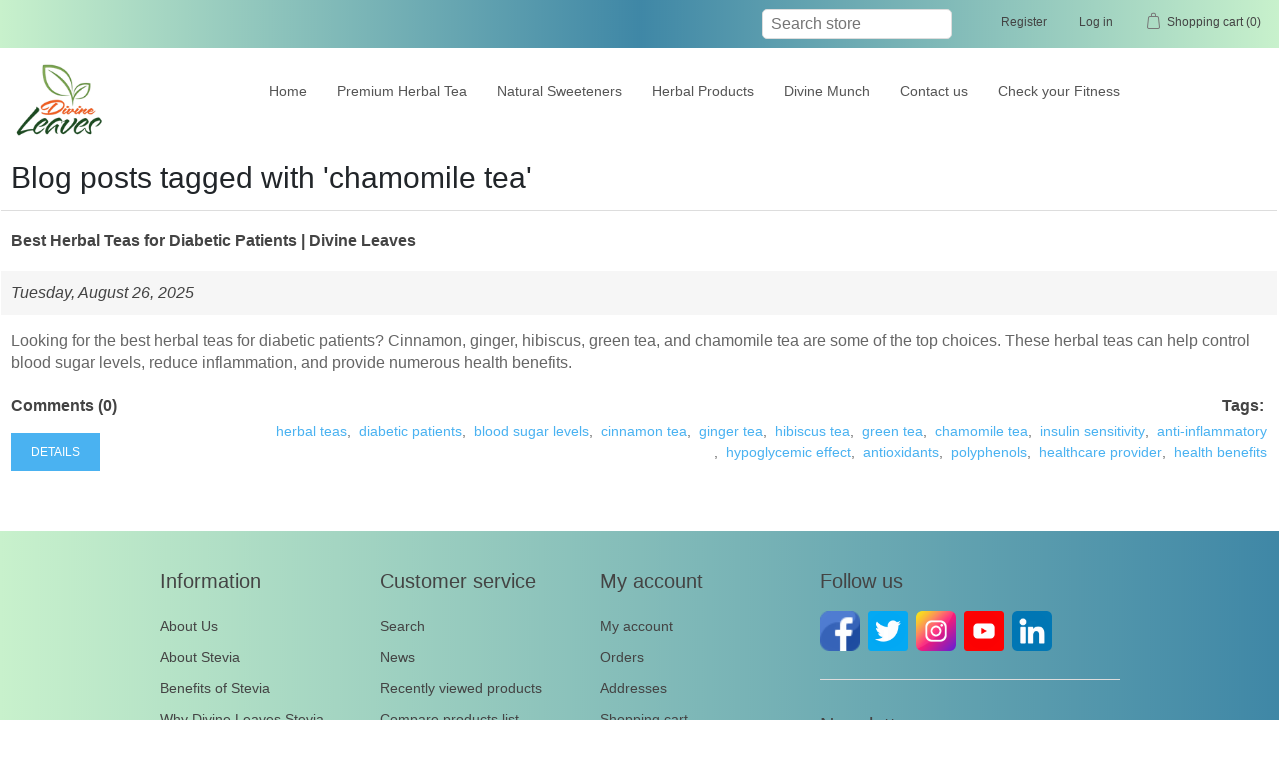

--- FILE ---
content_type: text/html; charset=utf-8
request_url: https://www.divineleaves.in/blog/tag/chamomile%20tea
body_size: 21625
content:
<!DOCTYPE html><html lang=en class=html-blog-page><head><title>Blog - Divine Leaves</title><meta name=description content="Stevia is a plant also known as Meethi Tulsi in India, it is natural sugar free and it has been used as a sweetener (sugar replacement) for hundreds of years. Stevia is a natural substitute for sugar, it is zero-calorie sweetener that has been used as a natural sugar substitute."><meta charset=UTF-8><meta name=description content=""><meta name=keywords content=""><meta name=generator content=nopCommerce><meta name=viewport content="width=device-width, initial-scale=1"><link href="/lib_npm/jquery-ui-dist/jquery-ui.min.css?v=23" rel=stylesheet><link href="/Themes/DefaultClean/Content/css/styles.css?v=28" rel=stylesheet><link href=/lib_npm/@fortawesome/fontawesome-free/css/all.min.css rel=stylesheet><link href=/css/admin/style.css rel=stylesheet><link href=/lib_npm/admin-lte/css/adminlte.min.css rel=stylesheet><link rel="shortcut icon" href="/icons/icons_0/qt=q_95.ico"><script async src="https://www.googletagmanager.com/gtag/js?id=G-83847JWD81"></script><script>function gtag(){dataLayer.push(arguments)}window.dataLayer=window.dataLayer||[];gtag("js",new Date);gtag("config","G-83847JWD81")</script><script>(function(n,t,i,r,u){n[r]=n[r]||[];n[r].push({"gtm.start":(new Date).getTime(),event:"gtm.js"});var e=t.getElementsByTagName(i)[0],f=t.createElement(i),o=r!="dataLayer"?"&l="+r:"";f.async=!0;f.src="https://www.googletagmanager.com/gtm.js?id="+u+o;e.parentNode.insertBefore(f,e)})(window,document,"script","dataLayer","GTM-W9KR68W")</script><script>!function(n,t,i,r,u,f,e){n.fbq||(u=n.fbq=function(){u.callMethod?u.callMethod.apply(u,arguments):u.queue.push(arguments)},n._fbq||(n._fbq=u),u.push=u,u.loaded=!0,u.version="2.0",u.queue=[],f=t.createElement(i),f.async=!0,f.src=r,e=t.getElementsByTagName(i)[0],e.parentNode.insertBefore(f,e))}(window,document,"script","https://connect.facebook.net/en_US/fbevents.js");fbq("init","146995117291742");fbq("track","PageView")</script><noscript><img height=1 width=1 style=display:none src="https://www.facebook.com/tr?id=2904674716525847&amp;ev=PageView&amp;noscript=1"></noscript><link rel=stylesheet href=/Slick/css/slick.css><link rel=stylesheet href=/Slick/css/slick-theme.css><script src=/Slick/js/jQuery-3.6.0.min.js></script><script src=/Slick/js/slick.min.js></script><link rel=stylesheet href=/POP/lib/bootstrap/dist/css/bootstrap.min.css><link rel=stylesheet href=/POP/POP/css/site.css><link rel=stylesheet href=/css/survey.css><body><noscript><iframe src="https://www.googletagmanager.com/ns.html?id=GTM-W9KR68W" height=0 width=0 style=display:none;visibility:hidden></iframe></noscript><div class=ajax-loading-block-window style=display:none></div><div id=dialog-notifications-success title=Notification style=display:none></div><div id=dialog-notifications-error title=Error style=display:none></div><div id=dialog-notifications-warning title=Warning style=display:none></div><div id=bar-notification class=bar-notification-container data-close=Close></div><!--[if lte IE 8]><div style=clear:both;height:59px;text-align:center;position:relative><a href=http://www.microsoft.com/windows/internet-explorer/default.aspx target=_blank> <img src=/Themes/DefaultClean/Content/images/ie_warning.jpg height=42 width=820 alt="You are using an outdated browser. For a faster, safer browsing experience, upgrade for free today."> </a></div><![endif]--><div class=master-wrapper-page><div class=header><div class=header-upper style=background-color:#c8f1cc><div class=header-selectors-wrapper><marquee class=marquee direction=left></marquee></div><div class=header-links-wrapper><div class=header-links><ul><li><a href="/register?returnUrl=%2Fblog%2Ftag%2Fchamomile%2520tea" class=ico-register>Register</a><li><a href="/login?returnUrl=%2Fblog%2Ftag%2Fchamomile%2520tea" class=ico-login>Log in</a><li id=topcartlink><a href=/cart class=ico-cart> <span class=cart-label>Shopping cart</span> <span class=cart-qty>(0)</span> </a></ul></div><div id=flyout-cart class=flyout-cart><div class=mini-shopping-cart><div class=count>You have no items in your shopping cart.</div></div></div></div><div class=header-search-wrapper><div class="search-box store-search-box"><form method=get id=small-search-box-form action=/search><input type=text class=search-box-text id=small-searchterms autocomplete=off name=q placeholder="Search store" aria-label="Search store" style=border-radius:5px> <button type=submit class=searchButtn style=background:url(../icons/samples/searchnew.png);height:24px;width:24px;border:none;margin-top:4px></button></form></div></div></div><div class=header-lower><div class=header-logo><a href="/"> <img alt="Divine Leaves" src=https://www.divineleaves.in/images/thumbs/0002012_divineleaves-logo.png> </a></div><div class=header-menu><ul class="top-menu notmobile"><li><a href="/">Home</a><li><a href=/herbal-tea-3> Premium Herbal Tea </a><li><a href=/stevia-sweetener-products> Natural Sweeteners </a><div class=sublist-toggle></div><ul class="sublist first-level"><li><a href=/divine-leaves-stevia-powder-sweetener> Stevia Powder </a><li><a href=/sweet> Sweet Lite </a><li><a href=/divine-nectar> Divine Nectar </a><li><a href=/keto-diet-plus> Keto Diet Plus </a><li><a href=/pure-erythritol-2> Pure Erythritol </a><li><a href=/pure-fructose-2> Pure Fructose </a><li><a href=/steviapowder-sachets> Stevia Powder Sachets </a><li><a href=/stevia-dry-leaves> Stevia Leaves </a><div class=sublist-toggle></div><ul class=sublist><li><a href=/stevia-dryleaves> Stevia Dry Leaves </a><li><a href=/stevia-crushedleaves> Stevia Dry Crushed Leaves </a></ul></ul><li><a href=/harbal-products> Herbal Products </a><div class=sublist-toggle></div><ul class="sublist first-level"><li><a href=/dry-lemongrass> Dry Lemon Grass </a><li><a href=/ediblerose-petals> Dry Edible Rose Petals </a><li><a href=/dry-basil> Dry Basil </a><li><a href=/dry-purple-basil> Dry Purple Basil </a><li><a href=/dry-ramatulsi> Dry Rama Tulsi </a><li><a href=/dry-shyamatulsi> Dry Shyama Tulsi </a><li><a href=/dryhibiscus-petals> Dry Hibiscus Petals </a></ul><li><a href=/divine-munch> Divine Munch </a><div class=sublist-toggle></div><ul class="sublist first-level"><li><a href=/dried-apple-chips> Dried Apple Chips </a><li><a href=/driedapple-healthychips> Dried Apple Chips (Healthy Sweet) </a><li><a href=/driedapple-chipsmasala> Dried Apple Chips (Tangy Masala) </a><li><a href=/dried-pineapple-chips> Dried Pineapple Chips </a><li><a href=/pineapple-chips-healthy> Dried Pineapple Chips (Healthy Sweet) </a><li><a href=/pineapplechips> Dried Pineapple Chips (Tangy Masala) </a></ul><li><a href=/contactus>Contact us</a><li><a href=https://www.divineleaves.in/fitness>Check your Fitness</a><ul class=sublist><li><a href=/Bmicalculator>BMI</a><li><a href=/Bmrcalculator>BMR</a></ul></ul><div class=menu-toggle>Menu</div><ul class="top-menu mobile"><li><a href="/">Home page</a><li><a href=/herbal-tea-3> Premium Herbal Tea </a><div class=sublist-toggle></div><ul class="sublist first-level"><li><a href=/premium-tea> Essence Premium Herbal Tea </a></ul><li><a href=/stevia-sweetener-products> Natural Sweeteners </a><div class=sublist-toggle></div><ul class="sublist first-level"><li><a href=/divine-leaves-stevia-powder-sweetener> Stevia Powder </a><li><a href=/sweet> Sweet Lite </a><li><a href=/divine-nectar> Divine Nectar </a><li><a href=/keto-diet-plus> Keto Diet Plus </a><li><a href=/pure-erythritol-2> Pure Erythritol </a><li><a href=/pure-fructose-2> Pure Fructose </a><li><a href=/steviapowder-sachets> Stevia Powder Sachets </a><li><a href=/stevia-dry-leaves> Stevia Leaves </a><div class=sublist-toggle></div><ul class=sublist><li><a href=/stevia-dryleaves> Stevia Dry Leaves </a><li><a href=/stevia-crushedleaves> Stevia Dry Crushed Leaves </a></ul></ul><li><a href=/harbal-products> Herbal Products </a><div class=sublist-toggle></div><ul class="sublist first-level"><li><a href=/dry-lemongrass> Dry Lemon Grass </a><li><a href=/ediblerose-petals> Dry Edible Rose Petals </a><li><a href=/dry-basil> Dry Basil </a><li><a href=/dry-purple-basil> Dry Purple Basil </a><li><a href=/dry-ramatulsi> Dry Rama Tulsi </a><li><a href=/dry-shyamatulsi> Dry Shyama Tulsi </a><li><a href=/dryhibiscus-petals> Dry Hibiscus Petals </a></ul><li><a href=/divine-munch> Divine Munch </a><div class=sublist-toggle></div><ul class="sublist first-level"><li><a href=/dried-apple-chips> Dried Apple Chips </a><li><a href=/driedapple-healthychips> Dried Apple Chips (Healthy Sweet) </a><li><a href=/driedapple-chipsmasala> Dried Apple Chips (Tangy Masala) </a><li><a href=/dried-pineapple-chips> Dried Pineapple Chips </a><li><a href=/pineapple-chips-healthy> Dried Pineapple Chips (Healthy Sweet) </a><li><a href=/pineapplechips> Dried Pineapple Chips (Tangy Masala) </a></ul><li><a href=/contactus>Contact us</a><li><a href=#>Check your Fitness</a><div class=sublist-toggle></div><ul class="sublist first-level"><li><a href=/Bmicalculator>BMI</a><li><a href=/Bmrcalculator>BMR</a></ul></ul></div></div></div><div class=master-wrapper-content style=width:100%;padding-left:.5px;padding-right:2px><div class=master-column-wrapper><style>.fa,.fas{font-weight:900}</style><div class=side-2><div class="block block-blog-archive"><div class=title><strong>Blog archive</strong></div><div class=listbox><ul class=list id=blog-month-list><li class=year><strong class=number>2025</strong><ul class=sublist id=blog-year-2025><li class=month><a href=/blog/month/2025-8>August (9)</a><li class=month><a href=/blog/month/2025-5>May (2)</a></ul></ul></div></div><div class="block block-popular-blogtags"><div class=title><strong>Popular blog tags</strong></div><div class=listbox><ul class=tags><li><a href=/blog/tag/benefits%20of%20butterfly%20blue%20pea%20tea style=font-size:90%>benefits of butterfly blue pea tea</a><li><a href=/blog/tag/benefits%20to%20chamomile%20tea style=font-size:75%>benefits to chamomile tea</a><li><a href=/blog/tag/best%20alternative%20of%20sugar style=font-size:90%>best alternative of sugar</a><li><a href=/blog/tag/butterfly%20pea%20flower%20herbal%20tea style=font-size:90%>butterfly pea flower herbal tea</a><li><a href=/blog/tag/butterfly%20pea%20flower%20price style=font-size:90%>butterfly pea flower price</a><li><a href=/blog/tag/butterfly%20pea%20flower%20tea%20buy%20online style=font-size:90%>butterfly pea flower tea buy online</a><li><a href=/blog/tag/butterfly%20pea%20herbal%20tea style=font-size:90%>butterfly pea herbal tea</a><li><a href=/blog/tag/butterfly%20pea%20herbal%20tea%20benefits style=font-size:90%>butterfly pea herbal tea benefits</a><li><a href=/blog/tag/butterfly%20pea%20herbal%20tea%20to%20buy style=font-size:90%>butterfly pea herbal tea to buy</a><li><a href=/blog/tag/health%20benefits%20of%20lavender%20tea style=font-size:90%>health benefits of lavender tea</a><li><a href=/blog/tag/hibiscus%20tea style=font-size:90%>hibiscus tea</a><li><a href=/blog/tag/lavender%20tea style=font-size:90%>lavender tea</a><li><a href=/blog/tag/natural%20sweetener style=font-size:90%>natural sweetener</a><li><a href=/blog/tag/stevia%20powder style=font-size:90%>stevia powder</a><li><a href=/blog/tag/sugar%20substitute style=font-size:90%>sugar substitute</a></ul></div></div></div><div class=center-2><div class="page blog-page"><div class=page-title><h1>Blog posts tagged with &#x27;chamomile tea&#x27;</h1></div><div class=page-body><div class=blog-posts><div class=post><div class=post-head><a class=post-title href=/best-herbal-teas-for-diabetic-patients-divine-leaves>Best Herbal Teas for Diabetic Patients | Divine Leaves</a> <span class=post-date>Tuesday, August 26, 2025</span></div><div class=post-body>Looking for the best herbal teas for diabetic patients? Cinnamon, ginger, hibiscus, green tea, and chamomile tea are some of the top choices. These herbal teas can help control blood sugar levels, reduce inflammation, and provide numerous health benefits.</div><div class=blog-details><div class=tags><label>Tags:</label><ul><li><a href=/blog/tag/herbal%20teas>herbal teas</a><li class=separator>,<li><a href=/blog/tag/diabetic%20patients>diabetic patients</a><li class=separator>,<li><a href=/blog/tag/blood%20sugar%20levels>blood sugar levels</a><li class=separator>,<li><a href=/blog/tag/cinnamon%20tea>cinnamon tea</a><li class=separator>,<li><a href=/blog/tag/ginger%20tea>ginger tea</a><li class=separator>,<li><a href=/blog/tag/hibiscus%20tea>hibiscus tea</a><li class=separator>,<li><a href=/blog/tag/green%20tea>green tea</a><li class=separator>,<li><a href=/blog/tag/chamomile%20tea>chamomile tea</a><li class=separator>,<li><a href=/blog/tag/insulin%20sensitivity>insulin sensitivity</a><li class=separator>,<li><a href=/blog/tag/anti-inflammatory>anti-inflammatory</a><li class=separator>,<li><a href=/blog/tag/hypoglycemic%20effect>hypoglycemic effect</a><li class=separator>,<li><a href=/blog/tag/antioxidants>antioxidants</a><li class=separator>,<li><a href=/blog/tag/polyphenols>polyphenols</a><li class=separator>,<li><a href=/blog/tag/healthcare%20provider>healthcare provider</a><li class=separator>,<li><a href=/blog/tag/health%20benefits>health benefits</a></ul></div><div class=buttons><a href=/best-herbal-teas-for-diabetic-patients-divine-leaves#comments class=read-comments>Comments (0)</a> <a href=/best-herbal-teas-for-diabetic-patients-divine-leaves class=read-more>details</a></div></div></div></div></div></div><style>.titletopic{border-bottom:1px solid #ddd;font-size:28px;font-weight:500;color:#444;text-align:center}</style></div></div></div><div class=footer><div class=footer-upper><div class="footer-block information"><div class=title><strong>Information</strong></div><ul class=list><li><a href=/about-us>About Us</a><li><a href=/about-stevia>About Stevia</a><li><a href=/benefits-of-stevia>Benefits of Stevia</a><li><a href=/why-divine-leaves-stevia-sweetener>Why Divine Leaves Stevia Sweetener</a><li><a href=/frequently-asked-questions>Frequently Asked Questions</a><li><a href=/stevia-diabetic-care>Stevia for Diabetics</a><li><a href=/stevia-helps-manage-obesity>Stevia &amp; Obesity/Weightloss</a><li><a href=/recipes>Stevia Recipes</a><li><a href=/photo-gallery>Photo Gallery</a><li><a href=/events>Events</a><li><a href=/contactus>Contact us</a><li><a href=/blog>Blog</a></ul></div><div class="footer-block customer-service"><div class=title><strong>Customer service</strong></div><ul class=list><li><a href=/search>Search</a><li><a href=/news>News</a><li><a href=/recentlyviewedproducts>Recently viewed products</a><li><a href=/compareproducts>Compare products list</a><li><a href=/newproducts>New products</a><li><a href=/divine-leaves-privacy-policy>Terms and Conditions</a><li><a href=/privacy-policy>Privacy Policy</a><li><a href=/contact-us>Our Location</a><li><a href=/money-back-assurance>Money Back Assurance</a><li><a href=/cancellation-and-refund-faq>Cancellation, Returns and Refunds FAQ</a><li><a href=/shipping-policy>Shipping Policy</a></ul></div><div class="footer-block my-account"><div class=title><strong>My account</strong></div><ul class=list><li><a href=/customer/info>My account</a><li><a href=/order/history>Orders</a><li><a href=/customer/addresses>Addresses</a><li><a href=/cart>Shopping cart</a><li><a href=/vendor/apply>Apply for vendor account</a><li><a href=/checkoutasguestorregister></a></ul></div><div class="footer-block follow-us"><div class=social><div class=title><strong>Follow us</strong></div><ul><li><a href=https://www.facebook.com/divineleaves target=_blank><img src=/images/logo/facebook2.png style=width:40px;height:40px bordere=0></a><li><a href="https://twitter.com/divine_leaves?s=20" target=_blank><img src=/images/logo/twitter.png style=width:40px;height:40px bordere=0></a><li><a href="https://instagram.com/divineleavesstevia?utm_medium=copy_link" target=_blank><img src=/images/logo/instagram.png style=width:40px;height:40px bordere=0></a><li><a href=https://www.youtube.com/channel/UCSlfhT0obx4aju9MJRcxAZA target=_blank><img src=/images/logo/youtube.png style=width:40px;height:40px bordere=0></a><li><a href="https://www.linkedin.com/company/divineleaves/" target=_blank><img src=/images/logo/linkedin.png style=width:40px;height:40px bordere=0></a></ul></div><div class=newsletter><div class=title><strong>Newsletter</strong></div><div class=newsletter-subscribe id=newsletter-subscribe-block><div class=newsletter-email><input id=newsletter-email class=newsletter-subscribe-text placeholder="Enter your email here..." aria-label="Sign up for our newsletter" type=email name=NewsletterEmail> <button type=button id=newsletter-subscribe-button class="button-1 newsletter-subscribe-button">Subscribe</button></div><div class=newsletter-validation><span id=subscribe-loading-progress style=display:none class=please-wait>Wait...</span> <span class=field-validation-valid data-valmsg-for=NewsletterEmail data-valmsg-replace=true></span></div></div><div class=newsletter-result id=newsletter-result-block></div></div></div></div><div class=footer-lower><div class=footer-info><span class=footer-disclaimer>Copyright &copy; 2026 Divine Leaves. All rights reserved.</span></div><div class=footer-powered-by>Powered by <a href="">Divine Leaves</a></div></div></div></div><link href=/css/Homepage.css rel=stylesheet><link href=/css/admin/topicPage.css rel=stylesheet><script src=/js/lazyload.js></script><script src=/Script/jquery-1.10.2.min.js></script><script src=/Script/mynavjs.js></script><script src=/lib_npm/bootstrap/css/bootstrap.min.css></script><script src=/lib_npm/jquery/jquery.min.js></script><script src=/lib_npm/jquery-validation/jquery.validate.min.js></script><script src=/lib_npm/jquery-validation-unobtrusive/jquery.validate.unobtrusive.min.js></script><script src=/lib_npm/jquery-ui-dist/jquery-ui.min.js></script><script src=/lib_npm/jquery-migrate/jquery-migrate.min.js></script><script src=/js/public.common.js></script><script src=/js/public.ajaxcart.js></script><script src=/js/public.countryselect.js></script><script src=/lib_npm/admin-lte/js/adminlte.min.js></script><script>$(document).ready(function(){$(".header").on("mouseenter","#topcartlink",function(){$("#flyout-cart").addClass("active")});$(".header").on("mouseleave","#topcartlink",function(){$("#flyout-cart").removeClass("active")});$(".header").on("mouseenter","#flyout-cart",function(){$("#flyout-cart").addClass("active")});$(".header").on("mouseleave","#flyout-cart",function(){$("#flyout-cart").removeClass("active")})})</script><script>$("#small-search-box-form").on("submit",function(n){$("#small-searchterms").val()==""&&(alert("Please enter some search keyword"),$("#small-searchterms").focus(),n.preventDefault())})</script><script>$(document).ready(function(){var n,t;$("#small-searchterms").autocomplete({delay:500,minLength:3,source:"/catalog/searchtermautocomplete",appendTo:".search-box",select:function(n,t){return $("#small-searchterms").val(t.item.label),setLocation(t.item.producturl),!1},open:function(){n&&(t=document.getElementById("small-searchterms").value,$(".ui-autocomplete").append('<li class="ui-menu-item" role="presentation"><a href="/search?q='+t+'">View all results...<\/a><\/li>'))}}).data("ui-autocomplete")._renderItem=function(t,i){var r=i.label;return n=i.showlinktoresultsearch,r=htmlEncode(r),$("<li><\/li>").data("item.autocomplete",i).append("<a><span>"+r+"<\/span><\/a>").appendTo(t)}})</script><script>$(document).ready(function(){$(".menu-toggle").on("click",function(){$(this).siblings(".top-menu.mobile").slideToggle("slow")});$(".top-menu.mobile .sublist-toggle").on("click",function(){$(this).siblings(".sublist").slideToggle("slow")})})</script><script>var localized_data={AjaxCartFailure:"Failed to add the product. Please refresh the page and try one more time."};AjaxCart.init(!1,".header-links .cart-qty",".header-links .wishlist-qty","#flyout-cart",localized_data)</script><script>function newsletter_subscribe(n){var t=$("#subscribe-loading-progress"),i;t.show();i={subscribe:n,email:$("#newsletter-email").val()};$.ajax({cache:!1,type:"POST",url:"/subscribenewsletter",data:i,success:function(n){$("#newsletter-result-block").html(n.Result);n.Success?($("#newsletter-subscribe-block").hide(),$("#newsletter-result-block").show()):$("#newsletter-result-block").fadeIn("slow").delay(2e3).fadeOut("slow")},error:function(){alert("Failed to subscribe.")},complete:function(){t.hide()}})}$(document).ready(function(){$("#newsletter-subscribe-button").on("click",function(){newsletter_subscribe("true")});$("#newsletter-email").on("keydown",function(n){if(n.keyCode==13)return $("#newsletter-subscribe-button").trigger("click"),!1})})</script><script>$(document).ready(function(){$(".footer-block .title").on("click",function(){var n=window,t="inner",i;"innerWidth"in window||(t="client",n=document.documentElement||document.body);i={width:n[t+"Width"],height:n[t+"Height"]};i.width<769&&$(this).siblings(".list").slideToggle("slow")})})</script><script>$(document).ready(function(){$(".block .title").on("click",function(){var n=window,t="inner",i;"innerWidth"in window||(t="client",n=document.documentElement||document.body);i={width:n[t+"Width"],height:n[t+"Height"]};i.width<1001&&$(this).siblings(".listbox").slideToggle("slow")})})</script><div id=dvmodal class="modal modlposition fade" style=height:500px;width:450px;text-align:center><div style=float:right;padding-right:19px><button type=button class=close onclick=hideModal() style=background-color:#fff;font-size:18px title=Close>Close</button></div><a href="https://www.divineleaves.in/register?returnUrl=%2F"> <img src=/images/slider/pop.jpeg height=400 width=400></a></div><script src=/POP/lib/bootstrap/dist/js/bootstrap.bundle.min.js></script><script src="/POP/js/site.js?v=4q1jwFhaPaZgr8WAUSrux6hAuh0XDg9kPS3xIVq36I0"></script><script>$(document).ready(function(){displayAjaxLoading(!1)})</script>

--- FILE ---
content_type: text/css
request_url: https://www.divineleaves.in/css/survey.css
body_size: 252
content:



.answrDiv {
    margin-top: 50px;
    margin-left: 30px;
}
.answrDiv1 {
    margin-top: 20px;
    margin-left: 30px;
}
.sec1 {
    width: 40%;
    display: inline;
    float: left;
    text-align: left;
}

.sec2 {
    width: 59%;
    display: inline;
    float: right;
    text-align: right;
}

.active {
    display: block;
}

.inactive {
    display: none;
}



.hdrTxt {
    font-weight: unset;
    font-size: 24px;
    line-height: 32px;
    box-sizing: inherit;
    -webkit-font-smoothing: antialiased;
    color: rgb(0, 0, 0);
    margin-bottom: 10px;
/*    font-family: cursive;*/
    margin-top: 20px;
    font-weight: initial;
}

.questionText {
    position: absolute;
    font-weight: bold;
    box-sizing: inherit;
    -webkit-font-smoothing: antialiased;
    color: rgb(0, 0, 0);
}

.optionText {
    font-weight: unset;
    font-size: 24px;
    line-height: 46px;
    box-sizing: inherit;
    -webkit-font-smoothing: antialiased;
    color: rgb(0, 0, 0);
}

.radioOption {
    font-weight: unset;
    font-size: 22px;
    line-height: 32px;
    box-sizing: inherit;
    -webkit-font-smoothing: antialiased;
    color: rgb(0, 0, 0);
}

.btnCls {
    background-color: rgb(67, 77, 122);
    position: relative;
    font-family: inherit;
    line-height: inherit;
    font-weight: 700;
    cursor: pointer;
    transition-duration: 0.1s;
    transition-property: background-color, color, border-color, opacity, box-shadow;
    transition-timing-function: ease-out;
    outline: none;
    border: 1px solid transparent;
    margin: 0px;
    box-shadow: rgb(0 0 0 / 10%) 0px 3px 12px 0px;
    padding: 6px 14px;
    min-height: 20px;
    background-color: rgb(34, 46, 98);
    color: rgb(255, 255, 255);
    border-radius: 4px;
}
.questionSection {
    margin-top: 5px;
    margin-left:5px;
}

.cntrPos {
    margin-left: 5%;
}
.question-header {
    font-size: 20px;
    line-height: 32px;
}

.seccol1 {
    width: 36%;
    float: left;
}
.seccol2 {
    width: 59%;
    float: right;
}
.seccol3 {
    width: 49%;
    float: left;
}

.seccol4 {
    width: 49%;
    float: right;
}


@media all and (min-width: 573px) {
    .hdrTxt {
        margin-top: 70px;
        font-size: 32px;
        line-height: 42px;
    }

    .questionSection {
        margin-top: 100px;
    }

    .cntrPos {
        margin-left: 30%;
    }

    .question-header {
        font-size: 24px;
        line-height: 32px;
    }
    .seccol1 {
        width: 36%;
        float:left;
    }
    .seccol2 {
        width: 59%;
        float: right;
    }
    .answrDiv1 {
        margin-top: 20px;
        margin-left: 30px;
    }
    .answrDiv {
        margin-top: 50px;
    }
}

@media all and (max-width: 572px) {
    .hdrTxt {
        margin-top: 20px;
        font-size: 24px;
        line-height: 32px;
    }

    .cntrPos {
        margin-left: 5%;
    }

    .questionSection {
        margin-top: 5px;
    }

    .question-header {
        font-size: 16px;
        line-height: 24px;
    }
    .seccol1 {
        width: 100%;
    }
    .seccol2 {
        width: 100%;
        float: left;
    }
    .answrDiv1 {
        margin-top: 10px;
       
    }
    .answrDiv {
        margin-top: 40px;
    }
}







--- FILE ---
content_type: text/css
request_url: https://www.divineleaves.in/css/Homepage.css
body_size: 495
content:



.modlposition {
    position: fixed;
    float: left;
    left: 50%;
    top: 50%;
    transform: translate(-50%, -50%);
}

.owl-carousel.owl-drag .owl-item {
    -ms-touch-action: pan-y;
    touch-action: pan-y;
    -webkit-user-select: none;
    -moz-user-select: none;
    -ms-user-select: none;
    user-select: none;
    min-height: 1px;
    float: left;
    -webkit-backface-visibility: hidden;
    -webkit-tap-highlight-color: transparent;
}




/*  .item-box .picture:hover {
        -webkit-transform: scale(1.1);
        -webkit-transition: all 300ms linear;
    }
    .wrap-banner:hover {
        -webkit-transform: scale(1.1);
        -webkit-transition: all 300ms linear;
    }*/

.cat-wrap {
    text-align: left;
    padding-left: 20px;
    padding-top: 20px;
}

.catDes {
    color: black;
    font-family: revert;
    font-weight: 500;
}





.buyBtn {
    text-align: center;
    padding-bottom: 10px;
}

.box-wrap {
    text-align: center;
    box-shadow: 2px 4px 16px rgb(0 0 0 / 16%);
    background-color: #ffff;
}

.txtSection {
    padding-left: 10%;
    padding-right: 10%;
}

.image-class {
    width: 90%;
}

.cont-back {
    padding-top: 100px;
    padding-bottom: 100px;
    /*        background-color: #f1cb9e;*/
    background: url(../images/HomeImage/stevia.jpg) repeat;
    opacity: 0.5;
}

.wrap-banner {
    position: relative;
    display: block;
    overflow: hidden;
    padding-top: 10px;
}

.wrap-txt {
    margin-left: 20px;
    margin-top: 10px;
    height: 100%;
    /* display: flex;*/
    flex-direction: column;
    justify-content: center;
    text-align: left;
}

.wrap-hdr {
    height: 100%;
    display: flex;
    flex-direction: column;
    justify-content: center;
    font-family: 'Lucida Sans Unicode', 'Lucida Grande', sans-serif;
}

.wrap-des {
    width: 95%;
    text-align: justify;
    text-justify: inter-word;
    color: black;
    font-weight: 400;
    font-size: 14px;
    font-family: revert;
}

.wrap-hdr-1 {
    margin-top: 10px;
    text-transform: capitalize;
    line-height: 1.2;
    font-family: 'Lucida Sans Unicode', 'Lucida Grande', sans-serif;
    display: block;
}

.wrap-hdr-2 {
    display: block;
    font-size: 24px;
    line-height: 1.4;
    margin-top: 15px;
    font-family: 'Lucida Sans Unicode', 'Lucida Grande', sans-serif;
}

.btnStyle {
    background-color: #4a8fa9;
    border: 2px solid #4a8fa9;
    color: white;
    font-size: 16px;
    padding: 15px 40px;
    text-transform: uppercase;
    letter-spacing: .5px;
    border-radius: 0;
    line-height: 1;
    display: inline-block;
    font-weight: 400;
    text-align: center;
    vertical-align: middle;
}

    .btnStyle:hover {
        -webkit-transform: scale(1.1);
        -webkit-transition: all 300ms linear;
        color: white;
        text-decoration: none;
    }

.ptxt {
    text-align: justify;
}

.btnBuy {
    color: #fff;
    width: 70px;
    height: 30px;
    border-radius: 15px;
    background-color: rgb(28,76,28);
    text-align: center;
    font-size: 15px;
    cursor: pointer;
    display: inline-block;
    padding-top: 2px;
    -webkit-transform: scale(1.05);
}

.btnBuy1 {
    color: #fff;
    width: 50px;
    height: 22px;
    border-radius: 12px;
    background-color: rgb(28,76,28);
    text-align: center;
    font-size: 12px;
    cursor: pointer;
    display: inline-block;
    padding-top: 1px;
    -webkit-transform: scale(1.05);
}

.triple-img {
    text-align: center;
}

.txtopp {
    font-size: 12pt;
    font-family: arial,helvetica,sans-serif;
    text-align: justify;
}





--- FILE ---
content_type: text/css
request_url: https://www.divineleaves.in/css/admin/topicPage.css
body_size: -340
content:

.p_4_1 {
    height: 220px;
    width: 1000px;
}
.p_4_2 {
    height: 220px;
    width: 1000px;
}

.p_4_3 {
    height: 220px;
    width: 1000px;
}

.p_4_4 {
    height: 220px;
    width: 1000px;
}

.p_4_5 {
    height: 220px;
    width: 1000px;
}

.p_4_6 {
    height: 220px;
    width: 1000px;
}
.p_5_1 {
    height:545px;
    width: 880px;
}

@media screen and (max-width: 566px) {
    .pg_con_1 {
        height: 280px;
        width: 400px;
    }


  
}

@media screen and (max-width: 766px) and (min-width: 567px) {
    .pg_con_1 {
        height: 380px;
        width: 500px;
    }

}

@media screen and (max-width: 1000px) and (min-width: 767px) {
    .pg_con_1 {
        height: 480px;
        width: 700px;
    }

}

@media screen and (max-width: 1366px) and (min-width: 1001px) {
    .pg_con_1 {
        height: 680px;
        width: 900px;
    }

}

@media screen and (min-width: 1367px) {
    .pg_con_1 {
        /*  content: url("/images/uploaded/cr=w-2480,h-1240_1000.webp");*/
        height: 680px;
        width: 1200px;
    }

}
@media screen and (max-width: 767px) {
     .pg_con_2 {
        height: 220px;
        width: 220px;
    }

    .pg_con_3 {
        height: 220px;
        width: 220px;
    }


}

@media screen and (max-width: 1001px) {
    .ab_stv_1 {
        height: 220px;
        width: 220px;
    }
    .p_4_1 {
        height: 180px;
        width: 420px;
    }
    .p_4_2 {
        height: 180px;
        width: 420px;
    }
    .p_4_3 {
        height: 180px;
        width: 420px;
    }
    .p_4_4 {
        height: 180px;
        width: 420px;
    }

    .p_4_5 {
        height: 180px;
        width: 420px;
    }

    .p_4_6 {
        height: 180px;
        width: 420px;
    }
    .p_5_1 {
        height: 180px;
        width: 420px;
    }

}

--- FILE ---
content_type: application/javascript
request_url: https://www.divineleaves.in/js/public.ajaxcart.js
body_size: 519
content:
/*
** nopCommerce ajax cart implementation
*/


var AjaxCart = {
    loadWaiting: false,
    usepopupnotifications: false,
    topcartselector: '',
    topwishlistselector: '',
    flyoutcartselector: '',
    localized_data: false,

    init: function (usepopupnotifications, topcartselector, topwishlistselector, flyoutcartselector, localized_data) {
        this.loadWaiting = false;
        this.usepopupnotifications = usepopupnotifications;
        this.topcartselector = topcartselector;
        this.topwishlistselector = topwishlistselector;
        this.flyoutcartselector = flyoutcartselector;
        this.localized_data = localized_data;
    },

    setLoadWaiting: function (display) {
        displayAjaxLoading(display);
        this.loadWaiting = display;
    },

    //add a product to the cart/wishlist from the catalog pages
    addproducttocart_catalog: function (urladd) {
        //if (this.loadWaiting !== false) {
        //    return;
        //}
        //this.setLoadWaiting(true);

        $.ajax({
            cache: false,
            url: urladd,
            type: "POST",
            success: this.success_process,
            complete: this.resetLoadWaiting,
            error: this.ajaxFailure
        });
    },
    addproducttocart_catalog2: function (urladd) {
        //if (this.loadWaiting !== false) {
        //    return;
        //}
        //this.setLoadWaiting(true);

        $.ajax({
            cache: false,
            url: urladd,
            type: "POST",
            success: this.success_process,
            complete: this.resetLoadWaiting1 ,
            error: this.ajaxFailure
        });
    },

    addproducttocart_catalog1: function (urladd) {
        //if (this.loadWaiting !== false) {
        //    return;
        //}
        //this.setLoadWaiting(true);
 
        $.ajax({
            cache: false,
            url: urladd,
            type: "POST",
            success: this.success_process,
            complete: this.redirecttocart,
            error: this.ajaxFailure
        });
    },
    //add a product to the cart/wishlist from the product details page
    addproducttocart_details: function (urladd, formselector) {
        if (this.loadWaiting !== false) {
            return;
        }
        this.setLoadWaiting(true);
   
        $.ajax({
            cache: false,
            url: urladd,
            data: $(formselector).serialize(),
            type: "POST",
            success: this.success_process,
            complete: this.resetLoadWaiting,
            error: this.ajaxFailure
        });
    },
    addproducttocart_detailsBuynow: function (urladd, formselector) {
        if (this.loadWaiting !== false) {
            return;
        }
        this.setLoadWaiting(true);
       
        $.ajax({
            cache: false,
            url: urladd,
            data: $(formselector).serialize(),
            type: "POST",
            success: this.success_process,
            complete: this.redirecttocart,
            error: this.ajaxFailure
        });
    },
    //add a product to compare list
    addproducttocomparelist: function (urladd) {
        if (this.loadWaiting !== false) {
            return;
        }
        this.setLoadWaiting(true);

        $.ajax({
            cache: false,
            url: urladd,
            type: "POST",
            success: this.success_process,
            complete: this.resetLoadWaiting,
            error: this.ajaxFailure
        });
    },

    success_process: function (response) {
        if (response.updatetopcartsectionhtml) {
            $(AjaxCart.topcartselector).html(response.updatetopcartsectionhtml);
            $(".cart-label").addClass("cart-label1");
            $(".cart-qty").addClass("cart-qty1");
        }
        if (response.updatetopwishlistsectionhtml) {
            $(AjaxCart.topwishlistselector).html(response.updatetopwishlistsectionhtml);
        }
        if (response.updateflyoutcartsectionhtml) {
            $(AjaxCart.flyoutcartselector).replaceWith(response.updateflyoutcartsectionhtml);
        }
        $(AjaxCart.flyoutcartselector).replaceWith(response.updateflyoutcartsectionhtml);
        if (response.message) {
            //display notification
            if (response.success === true) {
                
                //success
                if (AjaxCart.usepopupnotifications === true) {
                    displayPopupNotification(response.message, 'success', true);
                }
                else {
                    //specify timeout for success messages
                    displayBarNotification(response.message, 'success', 100);
                }
            }
            else {
                //error
                if (AjaxCart.usepopupnotifications === true) {
                    displayPopupNotification(response.message, 'error', true);
                }
                else {
                    //no timeout for errors
                    displayBarNotification(response.message, 'error', 0);
                }
            }
            return false;
        }
        if (response.redirect) {
            location.href = response.redirect;
            return true;
        }
        return false;
    },

    resetLoadWaiting: function () {
        AjaxCart.setLoadWaiting(false);
    },
    resetLoadWaiting1: function () {
      //  $('#dvFree').removeClass("freesample").addClass("freesample1");
        $('#btnupdatecart').click();
        $('.freesample .freecart').css({ "background-color": "gray", "cursor": "not-allowed" });
       // location.href = "https://localhost:44369/cart";
    },
    redirecttocart: function () {
    
       location.href = "https://divineleaves.in/cart";
       // location.href = "https://localhost:44369/cart";

       //location.href = "https://medimart.dyausmed.in/cart";
    },
    ajaxFailure: function () {
        alert(this.localized_data.AjaxCartFailure);
    }
};

--- FILE ---
content_type: application/javascript
request_url: https://www.divineleaves.in/lib_npm/admin-lte/js/adminlte.min.js
body_size: 7251
content:
/*!
 * AdminLTE v3.0.5 (https://adminlte.io)
 * Copyright 2014-2020 Colorlib <http://colorlib.com>
 * Licensed under MIT (https://github.com/ColorlibHQ/AdminLTE/blob/master/LICENSE)
 */
!function(t,e){"object"==typeof exports&&"undefined"!=typeof module?e(exports):"function"==typeof define&&define.amd?define(["exports"],e):e((t=t||self).adminlte={})}(this,(function(t){"use strict";var e=function(t){var e="ControlSidebar",i="lte.controlsidebar",n=t.fn[e],s={COLLAPSED:"collapsed.lte.controlsidebar",EXPANDED:"expanded.lte.controlsidebar"},o=".control-sidebar",a=".control-sidebar-content",r='[data-widget="control-sidebar"]',l=".main-header",c=".main-footer",d="control-sidebar-animate",h="control-sidebar-open",f="control-sidebar-slide-open",u="layout-fixed",g="layout-navbar-fixed",p="layout-sm-navbar-fixed",_="layout-md-navbar-fixed",m="layout-lg-navbar-fixed",v="layout-xl-navbar-fixed",C="layout-footer-fixed",y="layout-sm-footer-fixed",b="layout-md-footer-fixed",w="layout-lg-footer-fixed",x="layout-xl-footer-fixed",E={controlsidebarSlide:!0,scrollbarTheme:"os-theme-light",scrollbarAutoHide:"l"},A=function(){function e(t,e){this._element=t,this._config=e,this._init()}var n=e.prototype;return n.collapse=function(){this._config.controlsidebarSlide?(t("html").addClass(d),t("body").removeClass(f).delay(300).queue((function(){t(o).hide(),t("html").removeClass(d),t(this).dequeue()}))):t("body").removeClass(h);var e=t.Event(s.COLLAPSED);t(this._element).trigger(e)},n.show=function(){this._config.controlsidebarSlide?(t("html").addClass(d),t(o).show().delay(10).queue((function(){t("body").addClass(f).delay(300).queue((function(){t("html").removeClass(d),t(this).dequeue()})),t(this).dequeue()}))):t("body").addClass(h);var e=t.Event(s.EXPANDED);t(this._element).trigger(e)},n.toggle=function(){t("body").hasClass(h)||t("body").hasClass(f)?this.collapse():this.show()},n._init=function(){var e=this;this._fixHeight(),this._fixScrollHeight(),t(window).resize((function(){e._fixHeight(),e._fixScrollHeight()})),t(window).scroll((function(){(t("body").hasClass(h)||t("body").hasClass(f))&&e._fixScrollHeight()}))},n._fixScrollHeight=function(){var e={scroll:t(document).height(),window:t(window).height(),header:t(l).outerHeight(),footer:t(c).outerHeight()},i=Math.abs(e.window+t(window).scrollTop()-e.scroll),n=t(window).scrollTop(),s=!1,r=!1;t("body").hasClass(u)&&((t("body").hasClass(g)||t("body").hasClass(p)||t("body").hasClass(_)||t("body").hasClass(m)||t("body").hasClass(v))&&"fixed"===t(l).css("position")&&(s=!0),(t("body").hasClass(C)||t("body").hasClass(y)||t("body").hasClass(b)||t("body").hasClass(w)||t("body").hasClass(x))&&"fixed"===t(c).css("position")&&(r=!0),0===n&&0===i?(t(o).css("bottom",e.footer),t(o).css("top",e.header),t(o+", "+o+" "+a).css("height",e.window-(e.header+e.footer))):i<=e.footer?!1===r?(t(o).css("bottom",e.footer-i),t(o+", "+o+" "+a).css("height",e.window-(e.footer-i))):t(o).css("bottom",e.footer):n<=e.header?!1===s?(t(o).css("top",e.header-n),t(o+", "+o+" "+a).css("height",e.window-(e.header-n))):t(o).css("top",e.header):!1===s?(t(o).css("top",0),t(o+", "+o+" "+a).css("height",e.window)):t(o).css("top",e.header))},n._fixHeight=function(){var e=t(window).height(),i=t(l).outerHeight(),n=t(c).outerHeight();if(t("body").hasClass(u)){var s=e-i;(t("body").hasClass(C)||t("body").hasClass(y)||t("body").hasClass(b)||t("body").hasClass(w)||t("body").hasClass(x))&&"fixed"===t(c).css("position")&&(s=e-i-n),t(o+" "+a).css("height",s),"undefined"!=typeof t.fn.overlayScrollbars&&t(o+" "+a).overlayScrollbars({className:this._config.scrollbarTheme,sizeAutoCapable:!0,scrollbars:{autoHide:this._config.scrollbarAutoHide,clickScrolling:!0}})}},e._jQueryInterface=function(n){return this.each((function(){var s=t(this).data(i),o=t.extend({},E,t(this).data());if(s||(s=new e(this,o),t(this).data(i,s)),"undefined"===s[n])throw new Error(n+" is not a function");s[n]()}))},e}();return t(document).on("click",r,(function(e){e.preventDefault(),A._jQueryInterface.call(t(this),"toggle")})),t.fn[e]=A._jQueryInterface,t.fn[e].Constructor=A,t.fn[e].noConflict=function(){return t.fn[e]=n,A._jQueryInterface},A}(jQuery),i=function(t){var e="Layout",i=t.fn[e],n=".main-header",s=".main-sidebar",o=".main-sidebar .sidebar",a=".content-wrapper",r=".control-sidebar-content",l='[data-widget="control-sidebar"]',c=".main-footer",d='[data-widget="pushmenu"]',h=".login-box",f=".register-box",u="sidebar-focused",g="layout-fixed",p="control-sidebar-slide-open",_="control-sidebar-open",m={scrollbarTheme:"os-theme-light",scrollbarAutoHide:"l",panelAutoHeight:!0,loginRegisterAutoHeight:!0},v=function(){function e(t,e){this._config=e,this._element=t,this._init()}var i=e.prototype;return i.fixLayoutHeight=function(e){void 0===e&&(e=null);var i=0;(t("body").hasClass(p)||t("body").hasClass(_)||"control_sidebar"==e)&&(i=t(r).height());var s={window:t(window).height(),header:0!==t(n).length?t(n).outerHeight():0,footer:0!==t(c).length?t(c).outerHeight():0,sidebar:0!==t(o).length?t(o).height():0,control_sidebar:i},l=this._max(s),d=this._config.panelAutoHeight;!0===d&&(d=0),!1!==d&&(l==s.control_sidebar?t(a).css("min-height",l+d):l==s.window?t(a).css("min-height",l+d-s.header-s.footer):t(a).css("min-height",l+d-s.header),this._isFooterFixed()&&t(a).css("min-height",parseFloat(t(a).css("min-height"))+s.footer)),t("body").hasClass(g)&&(!1!==d&&t(a).css("min-height",l+d-s.header-s.footer),"undefined"!=typeof t.fn.overlayScrollbars&&t(o).overlayScrollbars({className:this._config.scrollbarTheme,sizeAutoCapable:!0,scrollbars:{autoHide:this._config.scrollbarAutoHide,clickScrolling:!0}}))},i.fixLoginRegisterHeight=function(){if(0===t(h+", "+f).length)t("body, html").css("height","auto");else if(0!==t(h+", "+f).length){var e=t(h+", "+f).height();t("body").css("min-height")!==e&&t("body").css("min-height",e)}},i._init=function(){var e=this;this.fixLayoutHeight(),!0===this._config.loginRegisterAutoHeight?this.fixLoginRegisterHeight():Number.isInteger(this._config.loginRegisterAutoHeight)&&setInterval(this.fixLoginRegisterHeight,this._config.loginRegisterAutoHeight),t(o).on("collapsed.lte.treeview expanded.lte.treeview",(function(){e.fixLayoutHeight()})),t(d).on("collapsed.lte.pushmenu shown.lte.pushmenu",(function(){e.fixLayoutHeight()})),t(l).on("collapsed.lte.controlsidebar",(function(){e.fixLayoutHeight()})).on("expanded.lte.controlsidebar",(function(){e.fixLayoutHeight("control_sidebar")})),t(window).resize((function(){e.fixLayoutHeight()})),setTimeout((function(){t("body.hold-transition").removeClass("hold-transition")}),50)},i._max=function(t){var e=0;return Object.keys(t).forEach((function(i){t[i]>e&&(e=t[i])})),e},i._isFooterFixed=function(){return"fixed"===t(".main-footer").css("position")},e._jQueryInterface=function(i){return void 0===i&&(i=""),this.each((function(){var n=t(this).data("lte.layout"),s=t.extend({},m,t(this).data());n||(n=new e(t(this),s),t(this).data("lte.layout",n)),"init"===i||""===i?n._init():"fixLayoutHeight"!==i&&"fixLoginRegisterHeight"!==i||n[i]()}))},e}();return t(window).on("load",(function(){v._jQueryInterface.call(t("body"))})),t(o+" a").on("focusin",(function(){t(s).addClass(u)})),t(o+" a").on("focusout",(function(){t(s).removeClass(u)})),t.fn[e]=v._jQueryInterface,t.fn[e].Constructor=v,t.fn[e].noConflict=function(){return t.fn[e]=i,v._jQueryInterface},v}(jQuery),n=function(t){var e="PushMenu",i=".lte.pushmenu",n=t.fn[e],s={COLLAPSED:"collapsed"+i,SHOWN:"shown"+i},o={autoCollapseSize:992,enableRemember:!1,noTransitionAfterReload:!0},a='[data-widget="pushmenu"]',r="body",l="#sidebar-overlay",c=".wrapper",d="sidebar-collapse",h="sidebar-open",f="sidebar-closed",u=function(){function e(e,i){this._element=e,this._options=t.extend({},o,i),t(l).length||this._addOverlay(),this._init()}var n=e.prototype;return n.expand=function(){this._options.autoCollapseSize&&t(window).width()<=this._options.autoCollapseSize&&t(r).addClass(h),t(r).removeClass(d).removeClass(f),this._options.enableRemember&&localStorage.setItem("remember"+i,h);var e=t.Event(s.SHOWN);t(this._element).trigger(e)},n.collapse=function(){this._options.autoCollapseSize&&t(window).width()<=this._options.autoCollapseSize&&t(r).removeClass(h).addClass(f),t(r).addClass(d),this._options.enableRemember&&localStorage.setItem("remember"+i,d);var e=t.Event(s.COLLAPSED);t(this._element).trigger(e)},n.toggle=function(){t(r).hasClass(d)?this.expand():this.collapse()},n.autoCollapse=function(e){void 0===e&&(e=!1),this._options.autoCollapseSize&&(t(window).width()<=this._options.autoCollapseSize?t(r).hasClass(h)||this.collapse():1==e&&(t(r).hasClass(h)?t(r).removeClass(h):t(r).hasClass(f)&&this.expand()))},n.remember=function(){this._options.enableRemember&&(localStorage.getItem("remember"+i)==d?this._options.noTransitionAfterReload?t("body").addClass("hold-transition").addClass(d).delay(50).queue((function(){t(this).removeClass("hold-transition"),t(this).dequeue()})):t("body").addClass(d):this._options.noTransitionAfterReload?t("body").addClass("hold-transition").removeClass(d).delay(50).queue((function(){t(this).removeClass("hold-transition"),t(this).dequeue()})):t("body").removeClass(d))},n._init=function(){var e=this;this.remember(),this.autoCollapse(),t(window).resize((function(){e.autoCollapse(!0)}))},n._addOverlay=function(){var e=this,i=t("<div />",{id:"sidebar-overlay"});i.on("click",(function(){e.collapse()})),t(c).append(i)},e._jQueryInterface=function(i){return this.each((function(){var n=t(this).data("lte.pushmenu"),s=t.extend({},o,t(this).data());n||(n=new e(this,s),t(this).data("lte.pushmenu",n)),"string"==typeof i&&i.match(/collapse|expand|toggle/)&&n[i]()}))},e}();return t(document).on("click",a,(function(e){e.preventDefault();var i=e.currentTarget;"pushmenu"!==t(i).data("widget")&&(i=t(i).closest(a)),u._jQueryInterface.call(t(i),"toggle")})),t(window).on("load",(function(){u._jQueryInterface.call(t(a))})),t.fn[e]=u._jQueryInterface,t.fn[e].Constructor=u,t.fn[e].noConflict=function(){return t.fn[e]=n,u._jQueryInterface},u}(jQuery),s=function(t){var e="Treeview",i=t.fn[e],n={SELECTED:"selected.lte.treeview",EXPANDED:"expanded.lte.treeview",COLLAPSED:"collapsed.lte.treeview",LOAD_DATA_API:"load.lte.treeview"},s=".nav-item",o=".nav-treeview",a=".menu-open",r='[data-widget="treeview"]',l="menu-open",c="sidebar-collapse",d={trigger:r+" "+".nav-link",animationSpeed:300,accordion:!0,expandSidebar:!1,sidebarButtonSelector:'[data-widget="pushmenu"]'},h=function(){function e(t,e){this._config=e,this._element=t}var i=e.prototype;return i.init=function(){this._setupListeners()},i.expand=function(e,i){var s=this,r=t.Event(n.EXPANDED);if(this._config.accordion){var c=i.siblings(a).first(),d=c.find(o).first();this.collapse(d,c)}e.stop().slideDown(this._config.animationSpeed,(function(){i.addClass(l),t(s._element).trigger(r)})),this._config.expandSidebar&&this._expandSidebar()},i.collapse=function(e,i){var s=this,r=t.Event(n.COLLAPSED);e.stop().slideUp(this._config.animationSpeed,(function(){i.removeClass(l),t(s._element).trigger(r),e.find(a+" > "+o).slideUp(),e.find(a).removeClass(l)}))},i.toggle=function(e){var i=t(e.currentTarget),n=i.parent(),a=n.find("> "+o);if(a.is(o)||(n.is(s)||(a=n.parent().find("> "+o)),a.is(o))){e.preventDefault();var r=i.parents(s).first();r.hasClass(l)?this.collapse(t(a),r):this.expand(t(a),r)}},i._setupListeners=function(){var e=this;t(document).on("click",this._config.trigger,(function(t){e.toggle(t)}))},i._expandSidebar=function(){t("body").hasClass(c)&&t(this._config.sidebarButtonSelector).PushMenu("expand")},e._jQueryInterface=function(i){return this.each((function(){var n=t(this).data("lte.treeview"),s=t.extend({},d,t(this).data());n||(n=new e(t(this),s),t(this).data("lte.treeview",n)),"init"===i&&n[i]()}))},e}();return t(window).on(n.LOAD_DATA_API,(function(){t(r).each((function(){h._jQueryInterface.call(t(this),"init")}))})),t.fn[e]=h._jQueryInterface,t.fn[e].Constructor=h,t.fn[e].noConflict=function(){return t.fn[e]=i,h._jQueryInterface},h}(jQuery),o=function(t){var e="DirectChat",i=t.fn[e],n="toggled{EVENT_KEY}",s='[data-widget="chat-pane-toggle"]',o=".direct-chat",a="direct-chat-contacts-open",r=function(){function e(t,e){this._element=t}return e.prototype.toggle=function(){t(this._element).parents(o).first().toggleClass(a);var e=t.Event(n);t(this._element).trigger(e)},e._jQueryInterface=function(i){return this.each((function(){var n=t(this).data("lte.directchat");n||(n=new e(t(this)),t(this).data("lte.directchat",n)),n[i]()}))},e}();return t(document).on("click",s,(function(e){e&&e.preventDefault(),r._jQueryInterface.call(t(this),"toggle")})),t.fn[e]=r._jQueryInterface,t.fn[e].Constructor=r,t.fn[e].noConflict=function(){return t.fn[e]=i,r._jQueryInterface},r}(jQuery),a=function(t){var e="TodoList",i=t.fn[e],n='[data-widget="todo-list"]',s="done",o={onCheck:function(t){return t},onUnCheck:function(t){return t}},a=function(){function e(t,e){this._config=e,this._element=t,this._init()}var i=e.prototype;return i.toggle=function(e){e.parents("li").toggleClass(s),t(e).prop("checked")?this.check(e):this.unCheck(t(e))},i.check=function(t){this._config.onCheck.call(t)},i.unCheck=function(t){this._config.onUnCheck.call(t)},i._init=function(){var e=this;t(n).find("input:checkbox:checked").parents("li").toggleClass(s),t(n).on("change","input:checkbox",(function(i){e.toggle(t(i.target))}))},e._jQueryInterface=function(i){return this.each((function(){var n=t(this).data("lte.todolist"),s=t.extend({},o,t(this).data());n||(n=new e(t(this),s),t(this).data("lte.todolist",n)),"init"===i&&n[i]()}))},e}();return t(window).on("load",(function(){a._jQueryInterface.call(t(n))})),t.fn[e]=a._jQueryInterface,t.fn[e].Constructor=a,t.fn[e].noConflict=function(){return t.fn[e]=i,a._jQueryInterface},a}(jQuery),r=function(t){var e="CardWidget",i=".lte.cardwidget",n=t.fn[e],s={EXPANDED:"expanded"+i,COLLAPSED:"collapsed"+i,MAXIMIZED:"maximized"+i,MINIMIZED:"minimized"+i,REMOVED:"removed"+i},o="card",a="collapsed-card",r="collapsing-card",l="expanding-card",c="was-collapsed",d="maximized-card",h={DATA_REMOVE:'[data-card-widget="remove"]',DATA_COLLAPSE:'[data-card-widget="collapse"]',DATA_MAXIMIZE:'[data-card-widget="maximize"]',CARD:"."+o,CARD_HEADER:".card-header",CARD_BODY:".card-body",CARD_FOOTER:".card-footer",COLLAPSED:"."+a},f={animationSpeed:"normal",collapseTrigger:h.DATA_COLLAPSE,removeTrigger:h.DATA_REMOVE,maximizeTrigger:h.DATA_MAXIMIZE,collapseIcon:"fa-minus",expandIcon:"fa-plus",maximizeIcon:"fa-expand",minimizeIcon:"fa-compress"},u=function(){function e(e,i){this._element=e,this._parent=e.parents(h.CARD).first(),e.hasClass(o)&&(this._parent=e),this._settings=t.extend({},f,i)}var i=e.prototype;return i.collapse=function(){var e=this;this._parent.addClass(r).children(h.CARD_BODY+", "+h.CARD_FOOTER).slideUp(this._settings.animationSpeed,(function(){e._parent.addClass(a).removeClass(r)})),this._parent.find("> "+h.CARD_HEADER+" "+this._settings.collapseTrigger+" ."+this._settings.collapseIcon).addClass(this._settings.expandIcon).removeClass(this._settings.collapseIcon);var i=t.Event(s.COLLAPSED);this._element.trigger(i,this._parent)},i.expand=function(){var e=this;this._parent.addClass(l).children(h.CARD_BODY+", "+h.CARD_FOOTER).slideDown(this._settings.animationSpeed,(function(){e._parent.removeClass(a).removeClass(l)})),this._parent.find("> "+h.CARD_HEADER+" "+this._settings.collapseTrigger+" ."+this._settings.expandIcon).addClass(this._settings.collapseIcon).removeClass(this._settings.expandIcon);var i=t.Event(s.EXPANDED);this._element.trigger(i,this._parent)},i.remove=function(){this._parent.slideUp();var e=t.Event(s.REMOVED);this._element.trigger(e,this._parent)},i.toggle=function(){this._parent.hasClass(a)?this.expand():this.collapse()},i.maximize=function(){this._parent.find(this._settings.maximizeTrigger+" ."+this._settings.maximizeIcon).addClass(this._settings.minimizeIcon).removeClass(this._settings.maximizeIcon),this._parent.css({height:this._parent.height(),width:this._parent.width(),transition:"all .15s"}).delay(150).queue((function(){t(this).addClass(d),t("html").addClass(d),t(this).hasClass(a)&&t(this).addClass(c),t(this).dequeue()}));var e=t.Event(s.MAXIMIZED);this._element.trigger(e,this._parent)},i.minimize=function(){this._parent.find(this._settings.maximizeTrigger+" ."+this._settings.minimizeIcon).addClass(this._settings.maximizeIcon).removeClass(this._settings.minimizeIcon),this._parent.css("cssText","height:"+this._parent[0].style.height+" !important;width:"+this._parent[0].style.width+" !important; transition: all .15s;").delay(10).queue((function(){t(this).removeClass(d),t("html").removeClass(d),t(this).css({height:"inherit",width:"inherit"}),t(this).hasClass(c)&&t(this).removeClass(c),t(this).dequeue()}));var e=t.Event(s.MINIMIZED);this._element.trigger(e,this._parent)},i.toggleMaximize=function(){this._parent.hasClass(d)?this.minimize():this.maximize()},i._init=function(e){var i=this;this._parent=e,t(this).find(this._settings.collapseTrigger).click((function(){i.toggle()})),t(this).find(this._settings.maximizeTrigger).click((function(){i.toggleMaximize()})),t(this).find(this._settings.removeTrigger).click((function(){i.remove()}))},e._jQueryInterface=function(i){var n=t(this).data("lte.cardwidget"),s=t.extend({},f,t(this).data());n||(n=new e(t(this),s),t(this).data("lte.cardwidget","string"==typeof i?n:i)),"string"==typeof i&&i.match(/collapse|expand|remove|toggle|maximize|minimize|toggleMaximize/)?n[i]():"object"==typeof i&&n._init(t(this))},e}();return t(document).on("click",h.DATA_COLLAPSE,(function(e){e&&e.preventDefault(),u._jQueryInterface.call(t(this),"toggle")})),t(document).on("click",h.DATA_REMOVE,(function(e){e&&e.preventDefault(),u._jQueryInterface.call(t(this),"remove")})),t(document).on("click",h.DATA_MAXIMIZE,(function(e){e&&e.preventDefault(),u._jQueryInterface.call(t(this),"toggleMaximize")})),t.fn[e]=u._jQueryInterface,t.fn[e].Constructor=u,t.fn[e].noConflict=function(){return t.fn[e]=n,u._jQueryInterface},u}(jQuery),l=function(t){var e="CardRefresh",i=t.fn[e],n={LOADED:"loaded.lte.cardrefresh",OVERLAY_ADDED:"overlay.added.lte.cardrefresh",OVERLAY_REMOVED:"overlay.removed.lte.cardrefresh"},s="card",o={CARD:"."+s,DATA_REFRESH:'[data-card-widget="card-refresh"]'},a={source:"",sourceSelector:"",params:{},trigger:o.DATA_REFRESH,content:".card-body",loadInContent:!0,loadOnInit:!0,responseType:"",overlayTemplate:'<div class="overlay"><i class="fas fa-2x fa-sync-alt fa-spin"></i></div>',onLoadStart:function(){},onLoadDone:function(t){return t}},r=function(){function e(e,i){if(this._element=e,this._parent=e.parents(o.CARD).first(),this._settings=t.extend({},a,i),this._overlay=t(this._settings.overlayTemplate),e.hasClass(s)&&(this._parent=e),""===this._settings.source)throw new Error("Source url was not defined. Please specify a url in your CardRefresh source option.")}var i=e.prototype;return i.load=function(){this._addOverlay(),this._settings.onLoadStart.call(t(this)),t.get(this._settings.source,this._settings.params,function(e){this._settings.loadInContent&&(""!=this._settings.sourceSelector&&(e=t(e).find(this._settings.sourceSelector).html()),this._parent.find(this._settings.content).html(e)),this._settings.onLoadDone.call(t(this),e),this._removeOverlay()}.bind(this),""!==this._settings.responseType&&this._settings.responseType);var e=t.Event(n.LOADED);t(this._element).trigger(e)},i._addOverlay=function(){this._parent.append(this._overlay);var e=t.Event(n.OVERLAY_ADDED);t(this._element).trigger(e)},i._removeOverlay=function(){this._parent.find(this._overlay).remove();var e=t.Event(n.OVERLAY_REMOVED);t(this._element).trigger(e)},i._init=function(e){var i=this;t(this).find(this._settings.trigger).on("click",(function(){i.load()})),this._settings.loadOnInit&&this.load()},e._jQueryInterface=function(i){var n=t(this).data("lte.cardrefresh"),s=t.extend({},a,t(this).data());n||(n=new e(t(this),s),t(this).data("lte.cardrefresh","string"==typeof i?n:i)),"string"==typeof i&&i.match(/load/)?n[i]():n._init(t(this))},e}();return t(document).on("click",o.DATA_REFRESH,(function(e){e&&e.preventDefault(),r._jQueryInterface.call(t(this),"load")})),t(document).ready((function(){t(o.DATA_REFRESH).each((function(){r._jQueryInterface.call(t(this))}))})),t.fn[e]=r._jQueryInterface,t.fn[e].Constructor=r,t.fn[e].noConflict=function(){return t.fn[e]=i,r._jQueryInterface},r}(jQuery),c=function(t){var e="Dropdown",i=t.fn[e],n=".navbar",s=".dropdown-menu",o=".dropdown-menu.show",a='[data-toggle="dropdown"]',r="dropdown-menu-right",l={},c=function(){function e(t,e){this._config=e,this._element=t}var i=e.prototype;return i.toggleSubmenu=function(){this._element.siblings().show().toggleClass("show"),this._element.next().hasClass("show")||this._element.parents(".dropdown-menu").first().find(".show").removeClass("show").hide(),this._element.parents("li.nav-item.dropdown.show").on("hidden.bs.dropdown",(function(e){t(".dropdown-submenu .show").removeClass("show").hide()}))},i.fixPosition=function(){var e=t(o);if(0!==e.length){e.hasClass(r)?(e.css("left","inherit"),e.css("right",0)):(e.css("left",0),e.css("right","inherit"));var i=e.offset(),n=e.width(),s=t(window).width()-i.left;i.left<0?(e.css("left","inherit"),e.css("right",i.left-5)):s<n&&(e.css("left","inherit"),e.css("right",0))}},e._jQueryInterface=function(i){return this.each((function(){var n=t(this).data("lte.dropdown"),s=t.extend({},l,t(this).data());n||(n=new e(t(this),s),t(this).data("lte.dropdown",n)),"toggleSubmenu"!==i&&"fixPosition"!=i||n[i]()}))},e}();return t(s+" "+a).on("click",(function(e){e.preventDefault(),e.stopPropagation(),c._jQueryInterface.call(t(this),"toggleSubmenu")})),t(n+" "+a).on("click",(function(e){e.preventDefault(),setTimeout((function(){c._jQueryInterface.call(t(this),"fixPosition")}),1)})),t.fn[e]=c._jQueryInterface,t.fn[e].Constructor=c,t.fn[e].noConflict=function(){return t.fn[e]=i,c._jQueryInterface},c}(jQuery),d=function(t){var e="Toasts",i=t.fn[e],n={INIT:"init.lte.toasts",CREATED:"created.lte.toasts",REMOVED:"removed.lte.toasts"},s="#toastsContainerTopRight",o="#toastsContainerTopLeft",a="#toastsContainerBottomRight",r="#toastsContainerBottomLeft",l="toasts-top-right",c="toasts-top-left",d="toasts-bottom-right",h="toasts-bottom-left",f="topRight",u="topLeft",g="bottomRight",p="bottomLeft",_={position:f,fixed:!0,autohide:!1,autoremove:!0,delay:1e3,fade:!0,icon:null,image:null,imageAlt:null,imageHeight:"25px",title:null,subtitle:null,close:!0,body:null,class:null},m=function(){function e(e,i){this._config=i,this._prepareContainer();var s=t.Event(n.INIT);t("body").trigger(s)}var i=e.prototype;return i.create=function(){var e=t('<div class="toast" role="alert" aria-live="assertive" aria-atomic="true"/>');e.data("autohide",this._config.autohide),e.data("animation",this._config.fade),this._config.class&&e.addClass(this._config.class),this._config.delay&&500!=this._config.delay&&e.data("delay",this._config.delay);var i=t('<div class="toast-header">');if(null!=this._config.image){var s=t("<img />").addClass("rounded mr-2").attr("src",this._config.image).attr("alt",this._config.imageAlt);null!=this._config.imageHeight&&s.height(this._config.imageHeight).width("auto"),i.append(s)}if(null!=this._config.icon&&i.append(t("<i />").addClass("mr-2").addClass(this._config.icon)),null!=this._config.title&&i.append(t("<strong />").addClass("mr-auto").html(this._config.title)),null!=this._config.subtitle&&i.append(t("<small />").html(this._config.subtitle)),1==this._config.close){var o=t('<button data-dismiss="toast" />').attr("type","button").addClass("ml-2 mb-1 close").attr("aria-label","Close").append('<span aria-hidden="true">&times;</span>');null==this._config.title&&o.toggleClass("ml-2 ml-auto"),i.append(o)}e.append(i),null!=this._config.body&&e.append(t('<div class="toast-body" />').html(this._config.body)),t(this._getContainerId()).prepend(e);var a=t.Event(n.CREATED);t("body").trigger(a),e.toast("show"),this._config.autoremove&&e.on("hidden.bs.toast",(function(){t(this).delay(200).remove();var e=t.Event(n.REMOVED);t("body").trigger(e)}))},i._getContainerId=function(){return this._config.position==f?s:this._config.position==u?o:this._config.position==g?a:this._config.position==p?r:void 0},i._prepareContainer=function(){if(0===t(this._getContainerId()).length){var e=t("<div />").attr("id",this._getContainerId().replace("#",""));this._config.position==f?e.addClass(l):this._config.position==u?e.addClass(c):this._config.position==g?e.addClass(d):this._config.position==p&&e.addClass(h),t("body").append(e)}this._config.fixed?t(this._getContainerId()).addClass("fixed"):t(this._getContainerId()).removeClass("fixed")},e._jQueryInterface=function(i,n){return this.each((function(){var s=t.extend({},_,n),o=new e(t(this),s);"create"===i&&o[i]()}))},e}();return t.fn[e]=m._jQueryInterface,t.fn[e].Constructor=m,t.fn[e].noConflict=function(){return t.fn[e]=i,m._jQueryInterface},m}(jQuery);t.CardRefresh=l,t.CardWidget=r,t.ControlSidebar=e,t.DirectChat=o,t.Dropdown=c,t.Layout=i,t.PushMenu=n,t.Toasts=d,t.TodoList=a,t.Treeview=s,Object.defineProperty(t,"__esModule",{value:!0})}));
//# sourceMappingURL=adminlte.min.js.map

--- FILE ---
content_type: application/javascript
request_url: https://www.divineleaves.in/Script/mynavjs.js
body_size: -474
content:
$(function () {

    var menu = $('.top-menu'),
        pos = menu.offset();
 
    $(window).scroll(function () {
        if ($(this).scrollTop() > 0.5) {
            //$(".header-upper").addClass('fixed');
            //$(".header-lower").addClass('lower_header_fixed');
            $(".header").addClass('fixed');
        } else if ($(this).scrollTop() <= pos.top) {
            //$(".header-upper").removeClass('fixed');
            //$(".header-lower").removeClass('lower_header_fixed');
            $(".header").removeClass('fixed');
        }
    });
    $(".product-box-add-to-cart-button").click(function () {
        $(".product-box-add-to-cart-button").css.apply.col;

    });
});